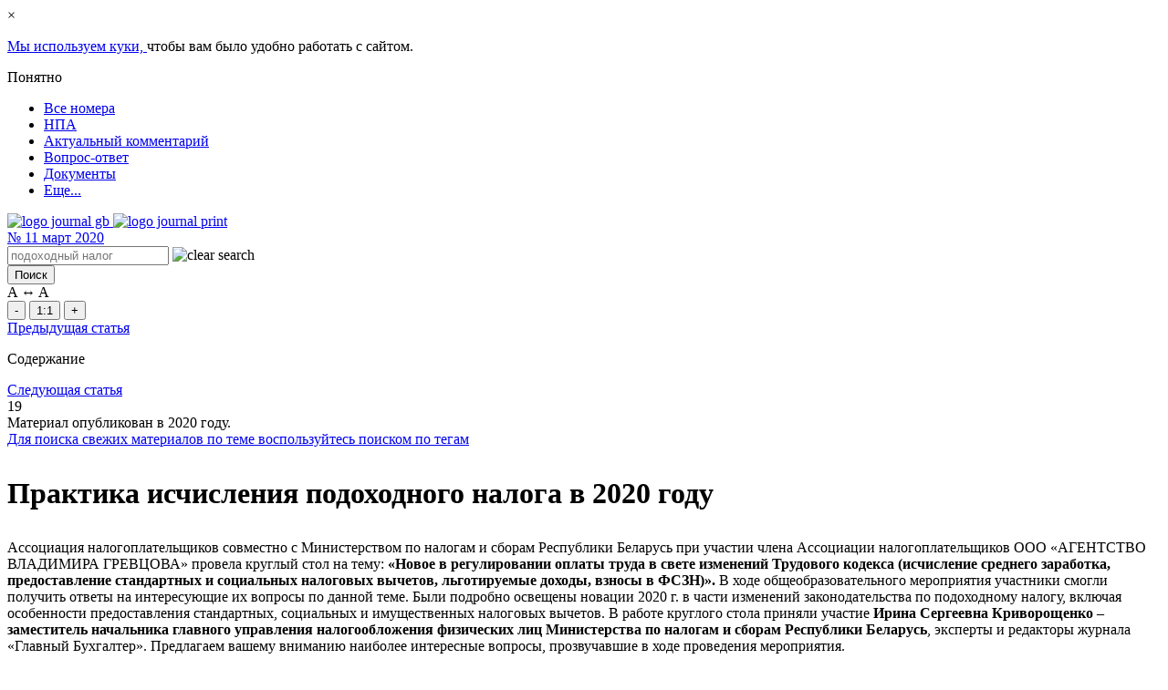

--- FILE ---
content_type: text/html; charset=UTF-8
request_url: https://www.gb.by/izdaniya/gb/praktika-ischisleniya-podokhodnogo-nalog
body_size: 23664
content:
<!DOCTYPE html>
<html lang="ru">
<head>
    <meta name="viewport" content="width=device-width, initial-scale=1.0">
    <meta http-equiv="Content-type" content="text/html; charset=utf-8"/>
    <link rel="icon" href="https://www.gb.by/favicon.svg" type="image/x-icon">
        <title>Практика исчисления подоходного налога в 2020 году | №11-2020 GB.BY</title>
<link rel="canonical" href="https://www.gb.by/izdaniya/glavnyi-bukhgalter/praktika-ischisleniya-podokhodnogo-nalog"/>
    <meta name="description" content="Практика исчисления подоходного налога в 2020 году."/>
    <meta name="keywords" content="налоги, сборы, пошлины, подоходный налог, материальная помощь, обучение, социальные налоговые вычеты, Налоговый кодекс 2019, налогообложение, матпомощь, налоговая база"/>

    <meta property="og:url" content="https://www.gb.by/izdaniya/glavnyi-bukhgalter/praktika-ischisleniya-podokhodnogo-nalog">
    <meta property="og:type" content="article">
    <meta property="og:title" content="Практика исчисления подоходного налога в 2020 году">
    <meta property="og:image" content="https://www.gb.by/themes/gb/images/logo/gb_by.png">

            <link rel="preload" href="/themes/gb/fonts/PTSerifRegular/PTSerifRegular.woff" as="font" type="font/woff" crossorigin="anonymous"/>
        <link rel="preload" href="/themes/gb/fonts/PTSerifBold/PTSerifBold.woff" as="font" type="font/woff" crossorigin="anonymous"/>
        <link rel="preload" href="/themes/gb/fonts/PTSerifItalic/PTSerifItalic.woff" as="font" type="font/woff" crossorigin="anonymous"/>
        <link rel="preload" href="/themes/gb/fonts/PTSerifBoldItalic/PTSerifBoldItalic.woff" as="font" type="font/woff" crossorigin="anonymous"/>
        <link rel="preload" href="/themes/gb/css/reader-fonts.css?id=0371b631e28138552529" as="style" crossorigin="anonymous"/>
    
    <link rel="stylesheet" media="all" type="text/css" href="/themes/gb/css/reader-fonts.css?id=0371b631e28138552529"/>
    <link rel="stylesheet" media="all" type="text/css" href="/themes/gb/css/app_reader.css?id=66996d2d41c653ed9fa1"/>
    <link rel="stylesheet" media="all" type="text/css" href="/themes/gb/css/reader.css?id=a1bb5481ef856d0b0a11"/>
    <link rel="stylesheet" media="all" type="text/css" href="/themes/gb/css/reader_media.css?id=4d15f785f24057b50699"/>
    <link rel="stylesheet" media="all" type="text/css" href="/themes/gb/css/reader_stack.css?id=4e69c197b339986173f6"/>

    <link rel="stylesheet" media="all" type="text/css" href="/themes/gb/css/stubs.css?id=6613b2374dc535919556"/>
    <link rel="stylesheet" media="all" type="text/css" href="/modules/currency/vendor/css/popup.css?id=1afd3f928d8dde962dad"/>

        <link media="all" type="text/css" rel="stylesheet" href="https://www.gb.by/themes/gb/css/masha.css?id=b3256d6b55a628abc24b">
    <link media="all" type="text/css" rel="stylesheet" href="https://www.gb.by/modules/electronicjournal/vendor/css/electronic-journal-feed-material.css?id=8750973e61fc0583fe79">
    <link media="all" type="text/css" rel="stylesheet" href="https://www.gb.by/modules/commontag/vendor/css/widget-tag.css?id=7d161fa5ab9a0c4912d9">
    <link media="all" type="text/css" rel="stylesheet" href="https://www.gb.by/themes/gb/css/left-button-bookmark.css?id=8dd8e1746ffe295c6cfe">
    <link media="all" type="text/css" rel="stylesheet" href="https://www.gb.by/themes/gb/css/side-bar-left.css?id=e3a95d326aac837f849f">
    <link media="all" type="text/css" rel="stylesheet" href="https://www.gb.by/modules/electronicjournal/vendor/css/elecronic-journal-print.css?id=e00f21ee7e3b60502ee2">
    <link media="all" type="text/css" rel="stylesheet" href="https://www.gb.by/modules/widget/vendor/css/watermark.css?id=cd66915ff22287e5d418">
    <!-- Google tag (gtag.js) -->
        <script async src="https://www.googletagmanager.com/gtag/js?id=G-CLKM33W54H"></script>
        <script>
            window.dataLayer = window.dataLayer || [];
            function gtag(){dataLayer.push(arguments);}
            gtag('js', new Date());

            gtag('config', 'G-CLKM33W54H');
        </script>
    
    <script async type="text/javascript">
        (function(m,e,t,r,i,k,a){m[i]=m[i]||function(){(m[i].a=m[i].a||[]).push(arguments)};
            m[i].l=1*new Date();k=e.createElement(t),a=e.getElementsByTagName(t)[0],k.async=1,k.src=r,a.parentNode.insertBefore(k,a)})
        (window, document, "script", "https://mc.yandex.ru/metrika/tag.js", "ym");
        ym(15896161, "init", {
            clickmap:true,
            trackLinks:true,
            accurateTrackBounce:true,
            webvisor:true
        });
    </script>
    <noscript><div><img src="https://mc.yandex.ru/watch/15896161" style="position:absolute; left:-9999px;" alt="" /></div></noscript>
    
    
    <script defer src="https://www.gb.by/themes/gb/js/axios.js?id=290293b8de800612f246"></script>
    <script defer src="https://www.gb.by/themes/gb/js/jquery-ui.js?id=d276e88628b6ebacbd25"></script>
    <script defer src="https://www.gb.by/themes/gb/js/jquery-menu.js?id=36f9bfce7cb7241f23cb"></script>
    <script defer src="https://www.gb.by/themes/gb/js/jsCookie.js?id=1d7d196500b6b77864b8"></script>
    <script defer src="https://www.gb.by/themes/gb/js/bootstrap.min.js?id=7ca3cb67fb37eb1c9203"></script>
    <script defer src="https://www.gb.by/themes/gb/js/liquid-slider.min.js?id=aae9d6e0574b4e062c2f"></script>
    <script defer src="https://www.gb.by/themes/gb/js/current-device.js?id=aa49f572688bd21845a7"></script>
    <script defer src="https://www.gb.by/themes/gb/js/header-menu-reader.js?id=775092bf3c7dac397474"></script>
    <script defer src="https://www.gb.by/themes/gb/js/reader-styler.js?id=cb76e08a80ba00addb11"></script>
    <script defer src="https://www.gb.by/themes/gb/js/header-reader-search.js?id=2b902b960cf86eedb181"></script>
    <script defer src="https://www.gb.by/themes/gb/js/modal-login-stub.js?id=c5b18b0d37ab14a79408"></script>
    <script defer src="https://www.gb.by/themes/gb/js/bottom-fixed-panel.js?id=ab75b6ae88b540d7933a"></script>
    <script defer src="https://www.gb.by/themes/gb/js/side-bar-left.js?id=95af2f02e1e12bdb1b2e"></script>
    </head>
<body>
    <link media="all" type="text/css" rel="stylesheet" href="https://www.gb.by/themes/gb/css/stubs/gdpr-accept-cookie/gdpr-accept-cookie-modal.css?id=ce3655ca681236d2a38d">
<div id="gdpr-accept-cookie" class="d-none">
    <div id="gdpr-accept-close">
        <div class="gdpr-close">
            <span>×</span>
        </div>
    </div>
    <p id="gdpr-accept-message">
        <a id="gdpr-accept-link" href="/cookie-policy">
            Мы используем куки,
        </a>
        чтобы вам было удобно работать с сайтом.
    </p>
    <div id="gdpr-accept-btn">
        <span>
            Понятно
        </span>
    </div>
</div>
    
        
    <div class="content">
        <div class="main">
            <div class="book-view-wrapper">
                <div class="container reader reader-front">
                    <div class="big-container header header_block">
                        <div class="header_block col-12 col-lg-10" id="header-reader">
    <div class="header-reader_top">
        <span id="scrolltop"></span>
        <div class="header-top">
            <div class="left">
                <div id="logo">
                    <a href="/" title="Главная" rel="home"></a>
                </div>
                
<ul class="nav navbar-nav">
<li><a href="https://www.gb.by/izdaniya/all"  target="_self"> Все номера</a></li>
<li><a href="https://npa.gb.by"  target="_blank"> НПА</a></li>
<li><a href="https://www.gb.by/aktual/vse-temy"  target="_blank"> Актуальный комментарий</a></li>
<li><a href="https://www.gb.by/category/tegi-obshchie/voprosy-i-otvety"  target="_blank"> Вопрос-ответ</a></li>
<li><a href="https://www.gb.by/documents/all"  target="_blank"> Документы</a></li>
<li><a href="#"  target="_self" class="more"> Еще...</a></li>

</ul>

            </div>
        </div>
    </div>
    <div class="search_block">
        <div class="clickPanel slide-right-sidebar-label">
            <span></span>
            <span></span>
            <span></span>
        </div>
        <div class="izdamiya_logo d-lg-none">
            <a href="https://www.gb.by/izdaniya/gb/3-2026">
                <img class="izdamiya-img" src="/themes/gb/images/logo/logo_page.png" alt="logo journal gb">
                <img class="izdamiya-img--print" src="/themes/gb/images/logo/logo-print.jpg" alt="logo journal print">
            </a>
        </div>
        <div class="magazine_number d-lg-none">
            <a href="https://www.gb.by/izdaniya/glavnyi-bukhgalter/11-2020">
                <span class="number">№ </span>
                <span class="big"> 11</span>
                <span class="month">
                    март 2020
                </span>
            </a>
        </div>
        <form  id="number-search" autocomplete="off" accept-charset="UTF-8" action="https://www.gb.by/search" class="search-izdaniya" method="get">
            <div class="container-inline search_box">
                <div class="form-item" id="edit-keys-wrapper">
                    <input maxlength="191" autocomplete="off" placeholder="подоходный налог" id="edit-quick-keys" class="form-text" name="text" type="text">
                                            <img
                            class="clear-search-text-header"
                            src="/themes/gb/images/close_cross_white.png"
                            alt="clear search"
                        >
                                    </div>
                <div class="form-item" id="edit-submit-wrapper">
                    <input type="submit" id="edit-quick-submit" class="form-submit" value="Поиск">
                </div>
                <a href="#" class="open-search active"></a>
                <a href="#" class="close-search"></a>
            </div>
        </form>
    </div>
</div>
                        <div id="bottom-fixed-panel" class="">
                            <div class="wrapper">
                                <div id="page-styler_btn" class="simple-block">
                                    <div class="font-size">
                                        <div class="title">
                                            <span class="small">A</span> ↔ <span class="big">A</span>
                                        </div>
                                        <div class="controls">
                                            <button type="button" name="page-styler--font-size--reduce"
                                                    class="control reduce" title="Уменьшить текст">-
                                            </button>
                                            <button type="button" name="page-styler--font-size--reset" class="control reset"
                                                    title="По умолчанию">1:1
                                            </button>
                                            <button type="button" name="page-styler--font-size--increase"
                                                    class="control increase" title="Увеличить текст">+
                                            </button>
                                        </div>
                                    </div>
                                </div>
                                <div class="favorite item add-bookmark">
                                    <a href="#" class="bookmark-button"></a>
                                </div>
                                    <div class="word item">
        <a href="https://www.gb.by/word/22861/journalMaterial"></a>
    </div>
                                <div class="up item" id="bottom-fixed-panel-up">
                                    <span></span>
                                </div>
                            </div>
                        </div>
                        <div class="big-container content_journal">
                                <div class="col-xs-12 col-md-12 col-lg-10 position-relative rubrication_content"
         data-nid="457226"
         itemscope itemtype="http://schema.org/Article">
        <div class="book-articles book-list-of-pages position-relative  row">
            <div class="articles-counter">
                <div class="prev">
                                            <a href="https://www.gb.by/izdaniya/glavnyi-bukhgalter/srednii-zarabotok-pravila-kotorye-sledue-0">Предыдущая статья</a>
                                    </div>
                <div class="content-center">
                    <p>Содержание</p>
                </div>
                <div class="next">
                                            <a href="https://www.gb.by/izdaniya/glavnyi-bukhgalter/komissii-po-amortizatsionnoi-politike-ko">Следующая статья</a>
                                    </div>
            </div>

                                            <div><div class="info-print" style="display: none;">
        <span class="info-print__url">
                            http://www.gb.by/url/457226
                    </span>
        <span class="info-print__date">
                            <div>
                    Дата публикации: <span class="year">16.03.2020</span>
                </div>
                    </span>
    </div>
</div>
                        <div class="centered material-selection">
                <div class="info">
                    <div id="page-number">
                        <span class="number">19</span>
                    </div>
                                            <div id="old-post">
                            <div class="message">
                                <div class="wrapper">
                                    Материал опубликован в <span class="year">2020</span>
                                    году.<br>
                                    <a href="/tegi">Для поиска свежих материалов по теме воспользуйтесь поиском по
                                        тегам</a>
                                </div>
                            </div>
                        </div>
                                    </div>
                                <h1 itemprop="headline"><p>Практика исчисления подоходного налога в 2020 году</p></h1>
                
                <div id="wrapper-masha"
                    data-nid="457226"
                    class=""
                >
                                        <div class="lead">
                        <p>Ассоциация налогоплательщиков совместно с Министерством по налогам и сборам Республики Беларусь при участии члена Ассоциации налогоплательщиков ООО &laquo;АГЕНТСТВО ВЛАДИМИРА ГРЕВЦОВА&raquo; провела круглый стол на тему: <strong>&laquo;Новое в регулировании оплаты труда в свете изменений Трудового кодекса (исчисление среднего заработка, предоставление стандартных и социальных налоговых вычетов, льготируемые доходы, взносы в ФСЗН)&raquo;.</strong> В ходе общеобразовательного мероприятия участники смогли получить ответы на интересующие их вопросы по данной теме. Были подробно освещены новации 2020 г. в части изменений законодательства по подоходному налогу, включая особенности предоставления стандартных, социальных и имущественных налоговых вычетов. В работе круглого стола приняли участие <strong>Ирина Сергеевна Криворощенко &ndash; заместитель начальника главного управления налогообложения физических лиц Министерства по налогам и сборам Республики Беларусь</strong>, эксперты и редакторы журнала &laquo;Главный Бухгалтер&raquo;. Предлагаем вашему вниманию наиболее интересные вопросы, прозвучавшие в ходе проведения мероприятия.</p>
                    </div>
                    <div class="tags">
                                    <span class="tag-title">Теги:</span>
            
            <a class="tag-link"
               href="https://www.gb.by/category/tegi-obshchie/nalogovye-vychety"
                           >
                                  налоговые вычеты
                           </a>
                                    <span>,</span>
            
            <a class="tag-link"
               href="https://www.gb.by/category/tegi-obshchie/podokhodnyi-nalog"
                           >
                                  подоходный налог
                           </a>
                                    <span>,</span>
            
            <a class="tag-link"
               href="https://www.gb.by/category/tegi-obshchie/sotsialnye-nalogovye-vychety"
                           >
                                  социальные налоговые вычеты
                           </a>
                                    <span>,</span>
            
            <a class="tag-link"
               href="https://www.gb.by/category/tegi-obshchie/obuchenie"
                           >
                                  обучение
                           </a>
                                    <span>,</span>
            
            <a class="tag-link"
               href="https://www.gb.by/category/tegi-obshchie/materialnaya-pomoshch"
                           >
                                  материальная помощь
                           </a>
                                    <span>,</span>
            
            <a class="tag-link"
               href="https://www.gb.by/category/tegi-obshchie/nalogovaya-baza"
                           >
                                  налоговая база
                           </a>
                                    <span>,</span>
            
            <a class="tag-link"
               href="https://www.gb.by/category/tegi-obshchie/kruglyi-stol"
                           >
                                  круглый стол
                           </a>
                                    <span>,</span>
            
            <a class="tag-link"
               href="https://www.gb.by/category/tegi-obshchie/nalogovyi-kodeks-2019"
                           >
                                  Налоговый кодекс 2019
                           </a>
            </div>
                                                                        <div class="content-body" itemprop="articleBody">
                                <p><img alt="" src="/assets/media/journal_material/2020/3/krivoroshchenko_konferciya_1_1.jpg" style="float:left; height:180px; margin-left:15px; margin-right:15px; width:240px" /></p>

<p><strong>Организация в январе 2020 г. провела совещание по подведению итогов финансово-хозяйственной деятельности за 2019 г. Для участия в данном мероприятии были приглашены сотрудники головной организации, а также ее отделений, расположенных в других городах республики. Программа мероприятия состояла из 2 частей: первая часть была посвящена подведению итогов работы за прошедший год и обсуждению перспективных направлений развития организации на 2020 г. Второй, неофициальной частью был ужин для всех участников. Регламент проведения совещания предусматривал завершение официальной части до 17:00, поэтому в программу мероприятия был включен обед для всех участников.</strong></p>

<p><strong>Является ли стоимость оплаченных организацией обеда и ужина доходом участников данного совещания? Необходимо ли облагать подоходным налогом стоимость питания, организованного для участников совещания?</strong></p>

<p><strong>Доход не возникает, подоходный налог не исчисляют.</strong></p>

<p>Объектом обложения подоходным налогом не признают доходы, полученные физическими лицами в размере оплаты организацией расходов на проведение совещаний, связанных с осуществляемой организацией деятельностью (<a href="http://etalonline.by/document/?regnum=h11800159&amp;q_id=1613609#&amp;Article=196&amp;Point=2&amp;underPoint=2.2" target="_blank">подп.&nbsp;2.2 п.&nbsp;2 ст.&nbsp;196 Налогового кодекса Республики Беларусь</a>; далее &ndash; НК). В рассматриваемой ситуации организация провела совещание, посвященное подведению итогов работы за 2019 г. и обсуждению планов на будущее. Проведенное мероприятие связано с осуществляемой организацией деятельностью. Составляющей частью данного совещания является организация питания участников совещания (обед и ужин). В связи с этим их стоимость, оплаченная организацией, не признается доходом для участников совещания и не подлежит обложению подоходным налогом |*|.</p>

<blockquote>
<p><strong>* <a href="/2020-03-05" target="_blank">Механизм налогообложения доходов работников при исчислении подоходного налога</a></strong></p>
</blockquote>

<p>&nbsp;</p>

<p><strong>Организация оказывает материальную помощь нуждающемуся в лечении ребенку путем перечисления денежных средств на благотворительный счет, открытый родителями для сбора средств на лечение. Родители ребенка представили в организацию медицинскую справку о состоянии здоровья ребенка с указанием диагноза и необходимости проведения операции.</strong></p>

<p><strong>Облагается ли подоходным налогом оказанная материальная помощь для оплаты лечения ребенка?</strong></p>

<p><strong>Нет, не облагается.</strong></p>

<p>Доходы в виде материальной или иной помощи, полученные физическим лицом, нуждающимся в получении медицинской помощи, в т.ч. проведении операции, освобождены от подоходного налога при наличии соответствующего подтверждения, выдаваемого в порядке, установленном Минздравом Республики Беларусь<a href="http://etalonline.by/document/?regnum=h11800159&amp;q_id=1613609#&amp;Article=208&amp;Point=30" target="_blank"> (п.&nbsp;30 ст.&nbsp;208 НК).</a></p>

<p><strong>Справочно:</strong> порядок подтверждения нуждаемости в медицинской помощи определен <a href="https://etalonline.by/document/?regnum=w21225235&amp;q_id=1615331" target="_blank">постановлением Минздрава Республики Беларусь от 07.03.2012 №&nbsp;14</a> &laquo;О порядке выдачи подтверждения нуждаемости в получении медицинской помощи&raquo;.</p>

<p>Денежные средства, перечисленные организацией на лечение ребенка, который нуждается в<strong> медицинской помощи |*|*|</strong>, что подтверждено справкой о состоянии здоровья, представленной родителями, освобождаются от подоходного налога в полном размере.</p>

<blockquote>
<p><strong>**</strong> <strong><a href="/2019-30-20" target="_blank">Когда расходы организации на лечение не облагаются подоходным налогом</a></strong></p>
</blockquote>

<p>&nbsp;</p>

<p><strong>Работник организации получает второе высшее образование (юридическое) на платной основе. Получение работником юридического образования было инициировано работодателем путем издания соответствующего распоряжения и связано с трудовыми обязанностями, выполняемыми работником. В целях исполнения данного распоряжения организация заключила с учреждением образования трехсторонний договор на обучение работника (договор заключен между учреждением образования, работником и организацией). По условиям данного договора организация оплатила стоимость обучения работника.</strong></p>

<p><strong>Признается ли стоимость обучения работника объектом обложения подоходным налогом?</strong></p>

<p><strong>Нет, не признается.</strong></p>

<p>Объектом обложения подоходным налогом не признаются доходы, полученные физическим лицом в размере стоимости обучения |*|, связанного с деятельностью, осуществляемой физическим лицом в организации, являющейся для него местом основной работы, и оплаченного за счет средств такой организации <a href="http://etalonline.by/document/?regnum=h11800159&amp;q_id=1613609#&amp;Article=196&amp;Point=2&amp;underPoint=2.13" target="_blank">(подп.&nbsp;2.13 п.&nbsp;2 ст.&nbsp;196 НК).</a></p>

<blockquote>
<p><strong>*</strong> <a href="/2020-05-18" target="_blank"><strong>Об исчислении подоходного налога при оплате организацией обучения специалиста со средним специальным образованием</strong></a></p>
</blockquote>

<p>В рассматриваемой ситуации получение работником второго высшего образования инициировано нанимателем и связано с деятельностью, которую этот работник осуществляет в организации. Для работника организация является местом основной работы, поэтому стоимость получения второго высшего образования не признается для него объектом обложения подоходным налогом.</p>

<p>&nbsp;</p>

<p><strong>Сотрудница организации оплачивает обучение родного брата, который обучается в учреждении образования Республики Беларусь и получает первое высшее образование.</strong></p>

<p><strong>Можно ли воспользоваться социальным налоговым вычетом в отношении сумм, направленных на оплату обучения брата?</strong></p>

<p><strong>Да, можно.</strong></p>

<p>Брат и сестра являются близкими родственниками, поэтому если сестра оплачивает обучение брата, который учится в учреждении образования Республики Беларусь и получает первое высшее образование, то она имеет право на получение социального налогового вычета. Условием предоставления налогового вычета является представление документов, перечисленных в <a href="http://etalonline.by/document/?regnum=h11800159&amp;q_id=1613609#&amp;Article=210&amp;Point=3" target="_blank">п.&nbsp;3 ст.&nbsp;210 НК.</a></p>

<p>Приведенный вывод основан на следующих нормах законодательства.</p>

<p>Право на получение социального налогового вычета имеет физическое лицо, которое несет расходы по обучению следующих лиц:</p>

<p>&ndash; в отношении себя;</p>

<p>&ndash; своих детей (в т.ч. усыновленных, удочеренных) независимо от возраста ребенка;</p>

<p>&ndash; близких родственников, к которым относятся супруг (супруга), родные братья и сестры, внуки, правнуки;</p>

<p>&ndash; подопечных, в т.ч. бывших подопечных, достигших 18-летнего возраста<a href="http://etalonline.by/document/?regnum=h11800159&amp;q_id=1613609#&amp;Article=210&amp;Point=1&amp;underPoint=1.1" target="_blank"> (подп.&nbsp;1.1 п.&nbsp;1 ст.&nbsp;210 НК).</a></p>

<p>&nbsp;</p>

<p><strong>Сотрудница организации оплачивала обучение ребенка в колледже на дневном отделении, в котором он получал первое среднее специальное образование. В отношении сумм, направленных на обучение ребенка, работница получила социальный налоговый вычет в полном размере. По окончании колледжа ребенок поступает в институт, где получает первое высшее образование на платной основе. Колледж и институт относятся к учреждениям образования Республики Беларусь.</strong></p>

<p><strong>Может ли сотрудница получить социальный налоговый вычет в отношении расходов, понесенных ею на оплату обучения ребенка в институте? Влияет ли на получение социального налогового вычета факт, что работница ранее уже получала социальный налоговый вычет по расходам, понесенным ею на оплату обучения ребенка в колледже?</strong></p>

<p><strong>Да, может.</strong></p>

<p>Сотрудница организации имеет право на получение социального налогового вычета в размере расходов, понесенных на оплату обучения ребенка в колледже и институте. Обучаясь в колледже, ребенок работницы получил первое среднее специальное образование, а обучаясь в институте, он получает первое высшее образование. Оба учреждения образования относятся к учреждениям образования Республики Беларусь, поэтому работница имеет право на получение социального налогового вычета на расходы по оплате обучения ребенка в институте.</p>

<p>&nbsp;</p>

<p><strong>Работник имеет ребенка, который платно обучается в учреждении образования Республики Беларусь и получает первое высшее образование. В бухгалтерию по основному месту работы работник представил документы, подтверждающие оплату услуг по получению дополнительных знаний на платном факультативе (договор об оказании дополнительных услуг).</strong></p>

<p><strong>Можно ли предоставить социальный налоговый вычет |*| на такие виды расходов?</strong></p>

<blockquote>
<p><strong>*</strong> <strong><a href="/2019-39-27" target="_blank">Когда организация может предоставить социальный вычет на учебу работнику-студенту</a></strong></p>
</blockquote>

<p><strong>Нет, нельзя.</strong></p>

<p>Расходы по оплате услуг платного факультатива сверх учебного плана подготовки специалиста по заданной специальности не подлежат социальному налоговому вычету. Обоснуем приведенный вывод.</p>

<p>Социальный налоговый вычет предоставляют на расходы по оплате за обучение в учреждениях образования Республики Беларусь при получении обучающимся высшего, среднего специального, профессионально-технического образования (<a href="http://etalonline.by/document/?regnum=h11800159&amp;q_id=1613609#&amp;Article=210&amp;Point=1&amp;underPoint=1.1" target="_blank">подп.&nbsp;1.1 п.&nbsp;1 ст.&nbsp;210 НК</a>). Расходы в виде оплаты дополнительных услуг, предоставляемых учреждениями образования, социальному налоговому вычету не подлежат.</p>

<p>&nbsp;</p>

<p><strong>Работник представил документы об оплате обучения дочери на обучающих курсах, организованных учреждением образования для абитуриентов с целью подготовки их к сдаче экзаменов по централизованному тестированию.</strong></p>

<p><strong>Можно ли предоставить социальный налоговый вычет в отношении таких расходов?</strong></p>

<p><strong>Нет, нельзя.</strong></p>

<p>Обучение на обучающих курсах не относится к получению среднего, первого высшего, первого среднего специального или первого профессионально-технического образования. Следовательно, понесенные на данные цели расходы не подлежат социальному налоговому вычету.</p>

<p>&nbsp;</p>

<p><strong>Ребенок работника обучался в учреждении образования Республики Беларусь на дневном отделении на бюджетной основе. После получения высшего образования он был направлен на работу по распределению, однако ехать работать по распределению отказался. Работник возместил расходы бюджета, затраченные государством на подготовку специалиста.</strong></p>

<p><strong>Может ли работник получить социальный налоговый вычет на сумму возмещенных расходов на получение его ребенком первого высшего образования?</strong></p>

<p><strong>Да, может.</strong></p>

<p>Социальный налоговый вычет может быть предоставлен родителям в сумме расходов, понесенных ими в виде возмещения в республиканский и (или) местные бюджеты средств, затраченных государством на подготовку специалиста, рабочего, служащего.</p>

<p>Выпускники, которым место работы предоставлено путем распределения, направленные на работу в соответствии с договором о подготовке научного работника высшей квалификации за счет средств республиканского бюджета, договором о целевой подготовке специалиста (рабочего, служащего) и не отработавшие установленный срок обязательной работы, обязаны возместить в республиканский и (или) местные бюджеты средства, затраченные государством на их подготовку (п.&nbsp;1 ст.&nbsp;88 Кодекса Республики Беларусь об образовании).</p>

<p><strong>Справочно:</strong> порядок расчета и возмещения в бюджет средств, затраченных государством на подготовку научного работника высшей квалификации, специалиста, рабочего, служащего, определен Положением о порядке возмещения в республиканский и (или) местные бюджеты средств, затраченных государством на подготовку научного работника высшей квалификации, специалиста, рабочего, служащего, утвержденным <a href="https://etalonline.by/document/?regnum=c21100821&amp;q_id=1615350" target="_blank">постановлением Совета Министров Республики Беларусь от 22.06.2011 №&nbsp;821</a> &laquo;О некоторых вопросах распределения, перераспределения, направления на работу, последующего направления на работу выпускников, возмещения затраченных государством средств на их подготовку и целевой подготовки специалистов, рабочих, служащих&raquo; (далее&nbsp;&ndash; Положение).</p>

<p>Учреждение образования при соблюдении определенных условий принимает решение о возмещении выпускником затраченных средств или его освобождении от такого возмещения с предоставлением права на самостоятельное трудоустройство. Принятое решение оформляют приказом руководителя учреждения образования (организации) (п.&nbsp;5 Положения).</p>

<p>При принятии решения о возмещении выпускником затраченных средств расчет их суммы производится в соответствии с порядком расчета средств, затраченных государством на подготовку научного работника высшей квалификации, специалиста, рабочего, служащего, согласно приложению 1 к Положению с учетом отработанного срока обязательной работы и оформляется в виде расчета по форме согласно приложению 2 к Положению (п.&nbsp;6 Положения).</p>

<p>При возмещении работником денежных средств, затраченных государством на подготовку специалиста, и представлении необходимых документов он имеет право получить социальный налоговый вычет. К числу документов, подтверждающих факт возмещения стоимости обучения, относятся:</p>

<p>&ndash; справка из учреждения образования о том, что ребенок обучался в учреждении образования и получил первое высшее образование;</p>

<p>&ndash; расчет суммы средств, подлежащих возмещению, по форме согласно приложению 2 к Положению;</p>

<p>&ndash; платежные документы, подтверждающие фактическое возмещение государству денежных средств, затраченных им на подготовку специалиста.</p>
                            </div>
                                                            </div>
                <div class="tags">
                                    <span class="tag-title">Теги:</span>
            
            <a class="tag-link"
               href="https://www.gb.by/category/tegi-obshchie/nalogovye-vychety"
                                  itemprop="about"
                   itemscope
                   itemtype="https://schema.org/Thing"
                           >
                                  <span itemprop="name">
                       налоговые вычеты
                   </span>
                           </a>
                                    <span>,</span>
            
            <a class="tag-link"
               href="https://www.gb.by/category/tegi-obshchie/podokhodnyi-nalog"
                                  itemprop="about"
                   itemscope
                   itemtype="https://schema.org/Thing"
                           >
                                  <span itemprop="name">
                       подоходный налог
                   </span>
                           </a>
                                    <span>,</span>
            
            <a class="tag-link"
               href="https://www.gb.by/category/tegi-obshchie/sotsialnye-nalogovye-vychety"
                                  itemprop="about"
                   itemscope
                   itemtype="https://schema.org/Thing"
                           >
                                  <span itemprop="name">
                       социальные налоговые вычеты
                   </span>
                           </a>
                                    <span>,</span>
            
            <a class="tag-link"
               href="https://www.gb.by/category/tegi-obshchie/obuchenie"
                                  itemprop="about"
                   itemscope
                   itemtype="https://schema.org/Thing"
                           >
                                  <span itemprop="name">
                       обучение
                   </span>
                           </a>
                                    <span>,</span>
            
            <a class="tag-link"
               href="https://www.gb.by/category/tegi-obshchie/materialnaya-pomoshch"
                                  itemprop="about"
                   itemscope
                   itemtype="https://schema.org/Thing"
                           >
                                  <span itemprop="name">
                       материальная помощь
                   </span>
                           </a>
                                    <span>,</span>
            
            <a class="tag-link"
               href="https://www.gb.by/category/tegi-obshchie/nalogovaya-baza"
                                  itemprop="about"
                   itemscope
                   itemtype="https://schema.org/Thing"
                           >
                                  <span itemprop="name">
                       налоговая база
                   </span>
                           </a>
                                    <span>,</span>
            
            <a class="tag-link"
               href="https://www.gb.by/category/tegi-obshchie/kruglyi-stol"
                                  itemprop="about"
                   itemscope
                   itemtype="https://schema.org/Thing"
                           >
                                  <span itemprop="name">
                       круглый стол
                   </span>
                           </a>
                                    <span>,</span>
            
            <a class="tag-link"
               href="https://www.gb.by/category/tegi-obshchie/nalogovyi-kodeks-2019"
                                  itemprop="about"
                   itemscope
                   itemtype="https://schema.org/Thing"
                           >
                                  <span itemprop="name">
                       Налоговый кодекс 2019
                   </span>
                           </a>
            </div>
                <div id="social">
                    <span class="yashare-auto-init"
                        data-yashareL10n="ru"
                        data-yashareType="none"
                        data-yashareTheme="counter"
                        data-yashareQuickServices="odnoklassniki,facebook,twitter,vkontakte"></span>
                    <script defer type="text/javascript" src="//yandex.st/share/share.js" charset="utf-8"></script>
                </div>
            </div>
            <div class="articles-links">
                <div class="prev">
                                            <a href="https://www.gb.by/izdaniya/glavnyi-bukhgalter/srednii-zarabotok-pravila-kotorye-sledue-0">Предыдущая статья</a><br>
                        <a href="https://www.gb.by/izdaniya/glavnyi-bukhgalter/srednii-zarabotok-pravila-kotorye-sledue-0" class="prev-article">
                            Средний заработок: правила, которые следует соблюдать
                        </a>
                                    </div>
                <div class="next">
                                            <a href="https://www.gb.by/izdaniya/glavnyi-bukhgalter/komissii-po-amortizatsionnoi-politike-ko">Следующая статья</a><br>
                        <a href="https://www.gb.by/izdaniya/glavnyi-bukhgalter/komissii-po-amortizatsionnoi-politike-ko" class="next-article">
                            Комиссии по амортизационной политике: когда и какие документы необходимо оформлять
                        </a>
                                    </div>
            </div>
                    </div>
    </div>
    <div class="left-button-bookmark">
    <div class="add-bookmark">
        <span class="bookmark-button">Сохранить закладку</span>
    </div>
    <div class="bookmarks">
        <span class="bookmark-button">Мои закладки</span>
    </div>
</div>
    <div id="side-bar" style="display: none">
    <div class="side-bar-title">
        <span class="slide-panel-control">Панель инструментов</span>
    </div>
    <div class="slide-panel-control-close position-absolute" >
        <img width="18" height="18" src="/themes/gb/images/close_default.png" alt="close icon">
    </div>
            <div class="side-bar-content">
            <div class="side-bar-content-back">
                <p>Назад</p>
            </div>
            <div class="header_article book-article">
                Содержание:
                № 11
                (3)
                2020
            </div>
            <div>
                <ul>
                                                                                                                                                                    <li class="book-article type-great">
                                                        <div class="book-article ">
                                                                    <span class="book-article-text">
                                        <a class="book-article-link" href="https://www.gb.by/izdaniya/glavnyi-bukhgalter/kolonka-glavnogo-redaktora-373">
                                            КОЛОНКА ГЛАВНОГО РЕДАКТОРА
                                                                                    </a>
                                    </span>
                                                                <div class="d-flex justify-content-end">
                                    <span class="book-article-page">
                                        3
                                    </span>
                                </div>
                            </div>
                        </li>
                                                                                                    <li class="book-article type-great">
                                                        <div class="book-article ">
                                                                    <span class="book-article-text">ВОПРОС НЕДЕЛИ</span>
                                                                <div class="d-flex justify-content-end">
                                    <span class="book-article-page">
                                        7
                                    </span>
                                </div>
                            </div>
                        </li>
                                                                        <li class="book-article type-article">
                                                        <div class="book-article ">
                                                                    <span class="book-article-text">
                                        <a class="book-article-link" href="https://www.gb.by/izdaniya/glavnyi-bukhgalter/vklyuchayutsya-li-vo-vnerealizatsionnye">
                                            Включаются ли во внереализационные расходы отрицательные курсовые разницы в части основного долга и процентов по предоставленному займу при падении курса доллара США?
                                                                                    </a>
                                    </span>
                                                                <div class="d-flex justify-content-end">
                                    <span class="book-article-page">
                                        7
                                    </span>
                                </div>
                            </div>
                        </li>
                                                                                                    <li class="book-article type-great">
                                                        <div class="book-article ">
                                                                    <span class="book-article-text">
                                        <a class="book-article-link" href="https://www.gb.by/izdaniya/glavnyi-bukhgalter/novosti-355">
                                            НОВОСТИ
                                                                                    </a>
                                    </span>
                                                                <div class="d-flex justify-content-end">
                                    <span class="book-article-page">
                                        8
                                    </span>
                                </div>
                            </div>
                        </li>
                                                                                                    <li class="book-article type-great">
                                                        <div class="book-article ">
                                                                    <span class="book-article-text">«ПРЯМАЯ ЛИНИЯ»</span>
                                                                <div class="d-flex justify-content-end">
                                    <span class="book-article-page">
                                        10
                                    </span>
                                </div>
                            </div>
                        </li>
                                                                        <li class="book-article type-article">
                                                        <div class="book-article ">
                                                                    <span class="book-article-text">
                                        <a class="book-article-link" href="https://www.gb.by/izdaniya/glavnyi-bukhgalter/osobennosti-vydachi-i-oformleniya-listko">
                                            Особенности выдачи и оформления листков нетрудоспособности при производственной травме и профзаболевании
                                                                                    </a>
                                    </span>
                                                                <div class="d-flex justify-content-end">
                                    <span class="book-article-page">
                                        10
                                    </span>
                                </div>
                            </div>
                        </li>
                                                                                                    <li class="book-article type-great">
                                                        <div class="book-article ">
                                                                    <span class="book-article-text">КРУГЛЫЙ СТОЛ</span>
                                                                <div class="d-flex justify-content-end">
                                    <span class="book-article-page">
                                        14
                                    </span>
                                </div>
                            </div>
                        </li>
                                                                        <li class="book-article type-small">
                                                        <div class="book-article ">
                                                                    <span class="book-article-text">По следам четвертой практической экспертной конференции для бухгалтеров «Главбух-2020»</span>
                                                                <div class="d-flex justify-content-end">
                                    <span class="book-article-page">
                                        14
                                    </span>
                                </div>
                            </div>
                        </li>
                                                                        <li class="book-article type-article">
                                                        <div class="book-article ">
                                                                    <span class="book-article-text">
                                        <a class="book-article-link" href="https://www.gb.by/izdaniya/gb/sredniy-zarabotok-pravila-kotorye-sledue">
                                            Средний заработок: правила, которые следует соблюдать
                                                                                    </a>
                                    </span>
                                                                <div class="d-flex justify-content-end">
                                    <span class="book-article-page">
                                        14
                                    </span>
                                </div>
                            </div>
                        </li>
                                                                                                    <li class="book-article type-great">
                                                        <div class="book-article ">
                                                                    <span class="book-article-text">КРУГЛЫЙ СТОЛ</span>
                                                                <div class="d-flex justify-content-end">
                                    <span class="book-article-page">
                                        19
                                    </span>
                                </div>
                            </div>
                        </li>
                                                                        <li class="book-article type-article">
                                                        <div class="book-article ">
                                                                    <span class="book-article-text">
                                        <a class="book-article-link" href="https://www.gb.by/izdaniya/gb/praktika-ischisleniya-podokhodnogo-nalog">
                                            Практика исчисления подоходного налога в 2020 году
                                                                                    </a>
                                    </span>
                                                                <div class="d-flex justify-content-end">
                                    <span class="book-article-page">
                                        19
                                    </span>
                                </div>
                            </div>
                        </li>
                                                                                                    <li class="book-article type-great">
                                                        <div class="book-article ">
                                                                    <span class="book-article-text">КОММЕНТАРИИ К НОРМАТИВНЫМ ДОКУМЕНТАМ</span>
                                                                <div class="d-flex justify-content-end">
                                    <span class="book-article-page">
                                        25
                                    </span>
                                </div>
                            </div>
                        </li>
                                                                        <li class="book-article type-article">
                                                        <div class="book-article ">
                                                                    <span class="book-article-text">
                                        <a class="book-article-link" href="https://www.gb.by/izdaniya/glavnyi-bukhgalter/komissii-po-amortizatsionnoi-politike-ko">
                                            Комиссии по амортизационной политике: когда и какие документы необходимо оформлять
                                                                                    </a>
                                    </span>
                                                                <div class="d-flex justify-content-end">
                                    <span class="book-article-page">
                                        25
                                    </span>
                                </div>
                            </div>
                        </li>
                                                                        <li class="book-article type-article">
                                                        <div class="book-article ">
                                                                    <span class="book-article-text">
                                        <a class="book-article-link" href="https://www.gb.by/izdaniya/glavnyi-bukhgalter/ne-khotite-platit-shtrafy-vovremya-sdava">
                                            Не хотите платить штрафы – вовремя сдавайте документы персонифицированного учета
                                                                                    </a>
                                    </span>
                                                                <div class="d-flex justify-content-end">
                                    <span class="book-article-page">
                                        29
                                    </span>
                                </div>
                            </div>
                        </li>
                                                                        <li class="book-article type-article">
                                                        <div class="book-article ">
                                                                    <span class="book-article-text">
                                        <a class="book-article-link" href="https://www.gb.by/izdaniya/glavnyi-bukhgalter/mozhno-li-ispravit-oshibki-dopushchennye">
                                            Можно ли исправить ошибки, допущенные при осуществлении безналичных платежей?
                                                                                    </a>
                                    </span>
                                                                <div class="d-flex justify-content-end">
                                    <span class="book-article-page">
                                        31
                                    </span>
                                </div>
                            </div>
                        </li>
                                                                                                    <li class="book-article type-great">
                                                        <div class="book-article ">
                                                                    <span class="book-article-text">МАРТ РАЗЪЯСНЯЕТ</span>
                                                                <div class="d-flex justify-content-end">
                                    <span class="book-article-page">
                                        36
                                    </span>
                                </div>
                            </div>
                        </li>
                                                                        <li class="book-article type-article">
                                                        <div class="book-article ">
                                                                    <span class="book-article-text">
                                        <a class="book-article-link" href="https://www.gb.by/izdaniya/glavnyi-bukhgalter/vnimaniyu-prodavtsov-i-potrebitelei-o-pr">
                                            Вниманию продавцов и потребителей: о продаже товаров на презентациях
                                                                                            <em>[Срочно и важно]</em>
                                                                                    </a>
                                    </span>
                                                                <div class="d-flex justify-content-end">
                                    <span class="book-article-page">
                                        36
                                    </span>
                                </div>
                            </div>
                        </li>
                                                                                                    <li class="book-article type-great">
                                                        <div class="book-article ">
                                                                    <span class="book-article-text">
                                        <a class="book-article-link" href="https://www.gb.by/izdaniya/glavnyi-bukhgalter/obzor-tekushchego-zakonodatelstva-354">
                                            ОБЗОР ТЕКУЩЕГО ЗАКОНОДАТЕЛЬСТВА
                                                                                    </a>
                                    </span>
                                                                <div class="d-flex justify-content-end">
                                    <span class="book-article-page">
                                        38
                                    </span>
                                </div>
                            </div>
                        </li>
                                                                                                    <li class="book-article type-great">
                                                        <div class="book-article ">
                                                                    <span class="book-article-text">ПЕРЕЧЕНЬ ДОКУМЕНТОВ, ПОСВЯЩЕННЫХ ОДНОМУ ВОПРОСУ</span>
                                                                <div class="d-flex justify-content-end">
                                    <span class="book-article-page">
                                        40
                                    </span>
                                </div>
                            </div>
                        </li>
                                                                        <li class="book-article type-article">
                                                        <div class="book-article ">
                                                                    <span class="book-article-text">
                                        <a class="book-article-link" href="https://www.gb.by/izdaniya/gb/rasxody-topliva-na-rabotu-avtomobilei-bu">
                                            Расходы топлива на работу автомобилей: бухгалтерский и налоговый учет
                                                                                    </a>
                                    </span>
                                                                <div class="d-flex justify-content-end">
                                    <span class="book-article-page">
                                        40
                                    </span>
                                </div>
                            </div>
                        </li>
                                                                                                    <li class="book-article type-great">
                                                        <div class="book-article ">
                                                                    <span class="book-article-text">ВОПРОС-ОТВЕТ</span>
                                                                <div class="d-flex justify-content-end">
                                    <span class="book-article-page">
                                        44
                                    </span>
                                </div>
                            </div>
                        </li>
                                                                        <li class="book-article type-article">
                                                        <div class="book-article ">
                                                                    <span class="book-article-text">
                                        <a class="book-article-link" href="https://www.gb.by/izdaniya/glavnyi-bukhgalter/prochie-normiruemye-zatraty">
                                            Прочие нормируемые затраты
                                                                                    </a>
                                    </span>
                                                                <div class="d-flex justify-content-end">
                                    <span class="book-article-page">
                                        44
                                    </span>
                                </div>
                            </div>
                        </li>
                                                                        <li class="book-article type-article">
                                                        <div class="book-article ">
                                                                    <span class="book-article-text">
                                        <a class="book-article-link" href="https://www.gb.by/izdaniya/glavnyi-bukhgalter/voznagrazhdeniya-chlenam-nablyudatelnogo">
                                            Вознаграждения членам наблюдательного совета и налог на прибыль
                                                                                    </a>
                                    </span>
                                                                <div class="d-flex justify-content-end">
                                    <span class="book-article-page">
                                        45
                                    </span>
                                </div>
                            </div>
                        </li>
                                                                        <li class="book-article type-article">
                                                        <div class="book-article ">
                                                                    <span class="book-article-text">
                                        <a class="book-article-link" href="https://www.gb.by/izdaniya/glavnyi-bukhgalter/uvelichenie-normy-raskhoda-topliva">
                                            Увеличение нормы расхода топлива
                                                                                    </a>
                                    </span>
                                                                <div class="d-flex justify-content-end">
                                    <span class="book-article-page">
                                        46
                                    </span>
                                </div>
                            </div>
                        </li>
                                                                        <li class="book-article type-article">
                                                        <div class="book-article ">
                                                                    <span class="book-article-text">
                                        <a class="book-article-link" href="https://www.gb.by/izdaniya/glavnyi-bukhgalter/spetsialist-rabota-kotorogo-nosit-razezd">
                                            Специалист, работа которого носит разъездной характер, воспользовался услугой автомобиля-такси
                                                                                    </a>
                                    </span>
                                                                <div class="d-flex justify-content-end">
                                    <span class="book-article-page">
                                        47
                                    </span>
                                </div>
                            </div>
                        </li>
                                                                        <li class="book-article type-article">
                                                        <div class="book-article ">
                                                                    <span class="book-article-text">
                                        <a class="book-article-link" href="https://www.gb.by/izdaniya/glavnyi-bukhgalter/podokhodnyi-nalog-i-proezdnoi-bilet">
                                            Подоходный налог и проездной билет
                                                                                    </a>
                                    </span>
                                                                <div class="d-flex justify-content-end">
                                    <span class="book-article-page">
                                        49
                                    </span>
                                </div>
                            </div>
                        </li>
                                                                        <li class="book-article type-article">
                                                        <div class="book-article ">
                                                                    <span class="book-article-text">
                                        <a class="book-article-link" href="https://www.gb.by/izdaniya/glavnyi-bukhgalter/nalog-na-dokhody-pri-postavke-tovara-iz">
                                            Налог на доходы при поставке товара из Польши
                                                                                    </a>
                                    </span>
                                                                <div class="d-flex justify-content-end">
                                    <span class="book-article-page">
                                        50
                                    </span>
                                </div>
                            </div>
                        </li>
                                                                                                    <li class="book-article type-great">
                                                        <div class="book-article ">
                                                                    <span class="book-article-text">ПРАКТИКУМ ДЛЯ БУХГАЛТЕРА</span>
                                                                <div class="d-flex justify-content-end">
                                    <span class="book-article-page">
                                        52
                                    </span>
                                </div>
                            </div>
                        </li>
                                                                        <li class="book-article type-article">
                                                        <div class="book-article ">
                                                                    <span class="book-article-text">
                                        <a class="book-article-link" href="https://www.gb.by/izdaniya/gb/kak-oformit-besprocentnuyu-otsrocku-upla">
                                            Как оформить беспроцентную отсрочку уплаты ввозной таможенной пошлины?
                                                                                    </a>
                                    </span>
                                                                <div class="d-flex justify-content-end">
                                    <span class="book-article-page">
                                        52
                                    </span>
                                </div>
                            </div>
                        </li>
                                                                        <li class="book-article type-article">
                                                        <div class="book-article ">
                                                                    <span class="book-article-text">
                                        <a class="book-article-link" href="https://www.gb.by/izdaniya/glavnyi-bukhgalter/raschet-posobiya-po-vremennoi-netrudospo-0">
                                            Расчет пособия по временной нетрудоспособности работнику, принятому на работу по переводу
                                                                                    </a>
                                    </span>
                                                                <div class="d-flex justify-content-end">
                                    <span class="book-article-page">
                                        57
                                    </span>
                                </div>
                            </div>
                        </li>
                                                                        <li class="book-article type-article">
                                                        <div class="book-article ">
                                                                    <span class="book-article-text">
                                        <a class="book-article-link" href="https://www.gb.by/izdaniya/gb/doplata-za-rabotu-v-vykhodnoy-den-v-kako">
                                            Доплата за работу в выходной день: в каком размере она учитывается в целях бухгалтерского и налогового учета?
                                                                                    </a>
                                    </span>
                                                                <div class="d-flex justify-content-end">
                                    <span class="book-article-page">
                                        61
                                    </span>
                                </div>
                            </div>
                        </li>
                                                                                                    <li class="book-article type-great">
                                                        <div class="book-article ">
                                                                    <span class="book-article-text">МНЕНИЯ СПЕЦИАЛИСТОВ</span>
                                                                <div class="d-flex justify-content-end">
                                    <span class="book-article-page">
                                        66
                                    </span>
                                </div>
                            </div>
                        </li>
                                                                        <li class="book-article type-article">
                                                        <div class="book-article ">
                                                                    <span class="book-article-text">
                                        <a class="book-article-link" href="https://www.gb.by/izdaniya/glavnyi-bukhgalter/avtomobil-prodan-s-toplivom-v-bake-kak-o">
                                            Автомобиль продан с топливом в баке: как отразить выбытие топлива
                                                                                    </a>
                                    </span>
                                                                <div class="d-flex justify-content-end">
                                    <span class="book-article-page">
                                        66
                                    </span>
                                </div>
                            </div>
                        </li>
                                                                                                    <li class="book-article type-great">
                                                        <div class="book-article ">
                                                                    <span class="book-article-text">У ВАС ПРОВЕРКА</span>
                                                                <div class="d-flex justify-content-end">
                                    <span class="book-article-page">
                                        69
                                    </span>
                                </div>
                            </div>
                        </li>
                                                                        <li class="book-article type-small">
                                                        <div class="book-article ">
                                                                    <span class="book-article-text">По следам четвертой практической экспертной конференции для бухгалтеров «Главбух-2020»</span>
                                                                <div class="d-flex justify-content-end">
                                    <span class="book-article-page">
                                        69
                                    </span>
                                </div>
                            </div>
                        </li>
                                                                        <li class="book-article type-article">
                                                        <div class="book-article ">
                                                                    <span class="book-article-text">
                                        <a class="book-article-link" href="https://www.gb.by/izdaniya/gb/praktika-prokurorskogo-nadzora-oshibki-s">
                                            Практика прокурорского надзора: ошибки субъектов хозяйствования, которых можно избежать
                                                                                    </a>
                                    </span>
                                                                <div class="d-flex justify-content-end">
                                    <span class="book-article-page">
                                        69
                                    </span>
                                </div>
                            </div>
                        </li>
                                                                                                    <li class="book-article type-great">
                                                        <div class="book-article ">
                                                                    <span class="book-article-text">СОВЕТЫ ОПЫТНОГО БУХГАЛТЕРА</span>
                                                                <div class="d-flex justify-content-end">
                                    <span class="book-article-page">
                                        74
                                    </span>
                                </div>
                            </div>
                        </li>
                                                                        <li class="book-article type-article">
                                                        <div class="book-article ">
                                                                    <span class="book-article-text">
                                        <a class="book-article-link" href="https://www.gb.by/izdaniya/glavnyi-bukhgalter/nado-li-uplachivat-nalog-na-nedvizhimost">
                                            Надо ли уплачивать налог на недвижимость, если у физлица снято жилье для работников?
                                                                                    </a>
                                    </span>
                                                                <div class="d-flex justify-content-end">
                                    <span class="book-article-page">
                                        74
                                    </span>
                                </div>
                            </div>
                        </li>
                                                                                                    <li class="book-article type-great">
                                                        <div class="book-article ">
                                                                    <span class="book-article-text">СПРАВОЧНИК БУХГАЛТЕРА</span>
                                                                <div class="d-flex justify-content-end">
                                    <span class="book-article-page">
                                        78
                                    </span>
                                </div>
                            </div>
                        </li>
                                                                        <li class="book-article type-article">
                                                        <div class="book-article ">
                                                                    <span class="book-article-text">
                                        <a class="book-article-link" href="https://www.gb.by/izdaniya/glavnyi-bukhgalter/nalogooblozhenie-poluchennykh-dividendov">
                                            Налогообложение полученных дивидендов: 5 ситуаций из практики
                                                                                    </a>
                                    </span>
                                                                <div class="d-flex justify-content-end">
                                    <span class="book-article-page">
                                        78
                                    </span>
                                </div>
                            </div>
                        </li>
                                                                        <li class="book-article type-article">
                                                        <div class="book-article ">
                                                                    <span class="book-article-text">
                                        <a class="book-article-link" href="https://www.gb.by/izdaniya/glavnyi-bukhgalter/chto-nado-znat-ob-nds-pri-prodazhe-novog">
                                            Что надо знать об НДС при продаже нового гаража? 
                                                                                    </a>
                                    </span>
                                                                <div class="d-flex justify-content-end">
                                    <span class="book-article-page">
                                        83
                                    </span>
                                </div>
                            </div>
                        </li>
                                                                        <li class="book-article type-article">
                                                        <div class="book-article ">
                                                                    <span class="book-article-text">
                                        <a class="book-article-link" href="https://www.gb.by/izdaniya/glavnyi-bukhgalter/nalog-na-nedvizhimost-arenda-u-fizlitsa">
                                            Налог на недвижимость: аренда у физлица и есть оценочная стоимость только на 01.01.2019
                                                                                    </a>
                                    </span>
                                                                <div class="d-flex justify-content-end">
                                    <span class="book-article-page">
                                        85
                                    </span>
                                </div>
                            </div>
                        </li>
                                                                                                    <li class="book-article type-great">
                                                        <div class="book-article ">
                                                                    <span class="book-article-text">СТАТИСТИЧЕСКАЯ ИНФОРМАЦИЯ</span>
                                                                <div class="d-flex justify-content-end">
                                    <span class="book-article-page">
                                        90
                                    </span>
                                </div>
                            </div>
                        </li>
                                                                        <li class="book-article type-article">
                                                        <div class="book-article ">
                                                                    <span class="book-article-text">
                                        <a class="book-article-link" href="https://www.gb.by/izdaniya/glavnyi-bukhgalter/koeffitsienty-izmeneniya-stoimosti-vidov-75">
                                            Коэффициенты изменения стоимости видов (групп) основных средств на 1 февраля 2020 года*
                                                                                    </a>
                                    </span>
                                                                <div class="d-flex justify-content-end">
                                    <span class="book-article-page">
                                        90
                                    </span>
                                </div>
                            </div>
                        </li>
                                                                        <li class="book-article type-article">
                                                        <div class="book-article ">
                                                                    <span class="book-article-text">
                                        <a class="book-article-link" href="https://www.gb.by/izdaniya/glavnyi-bukhgalter/ob-izmenenii-potrebitelskikh-tsen-v-fevr-0">
                                            Об изменении потребительских цен в феврале 2020 года
                                                                                    </a>
                                    </span>
                                                                <div class="d-flex justify-content-end">
                                    <span class="book-article-page">
                                        91
                                    </span>
                                </div>
                            </div>
                        </li>
                                                                        <li class="book-article type-article">
                                                        <div class="book-article ">
                                                                    <span class="book-article-text">
                                        <a class="book-article-link" href="https://www.gb.by/izdaniya/glavnyi-bukhgalter/o-poryadke-indeksatsii-dokhodov-naseleni-37">
                                            О порядке индексации доходов населения за февраль 2020 года
                                                                                    </a>
                                    </span>
                                                                <div class="d-flex justify-content-end">
                                    <span class="book-article-page">
                                        91
                                    </span>
                                </div>
                            </div>
                        </li>
                                                                        <li class="book-article type-article">
                                                        <div class="book-article ">
                                                                    <span class="book-article-text">
                                        <a class="book-article-link" href="https://www.gb.by/izdaniya/glavnyi-bukhgalter/o-razmere-uderzhaniya-s-nanimatelei-sred-80">
                                            О размере удержания с нанимателей средств для обеспечения своевременной выплаты заработной платы
                                                                                    </a>
                                    </span>
                                                                <div class="d-flex justify-content-end">
                                    <span class="book-article-page">
                                        92
                                    </span>
                                </div>
                            </div>
                        </li>
                                                                                                    <li class="book-article type-great">
                                                        <div class="book-article ">
                                                                    <span class="book-article-text">СОБЫТИЯ. ПОДРОБНОСТИ</span>
                                                                <div class="d-flex justify-content-end">
                                    <span class="book-article-page">
                                        93
                                    </span>
                                </div>
                            </div>
                        </li>
                                                                        <li class="book-article type-article">
                                                        <div class="book-article ">
                                                                    <span class="book-article-text">
                                        <a class="book-article-link" href="https://www.gb.by/izdaniya/glavnyi-bukhgalter/vnimanie-auditory-reiting-2019-v-zhurnal-1">
                                            Внимание, аудиторы! Рейтинг-2019 в журнале «Главный Бухгалтер»!!! 
                                                                                    </a>
                                    </span>
                                                                <div class="d-flex justify-content-end">
                                    <span class="book-article-page">
                                        93
                                    </span>
                                </div>
                            </div>
                        </li>
                                                                                                    <li class="book-article type-great">
                                                        <div class="book-article ">
                                                                    <span class="book-article-text">НОРМАТИВНЫЕ ДОКУМЕНТЫ</span>
                                                                <div class="d-flex justify-content-end">
                                    <span class="book-article-page">
                                        94
                                    </span>
                                </div>
                            </div>
                        </li>
                                                                        <li class="book-article type-small">
                                                        <div class="book-article ">
                                                                    <span class="book-article-text">Государственное регулирование</span>
                                                                <div class="d-flex justify-content-end">
                                    <span class="book-article-page">
                                        94
                                    </span>
                                </div>
                            </div>
                        </li>
                                                                        <li class="book-article type-article">
                                                        <div class="book-article ">
                                                                    <span class="book-article-text">
                                        <a class="book-article-link" href="https://www.gb.by/izdaniya/glavnyi-bukhgalter/ukaz-prezidenta-respubliki-belarus-ot-28-5">
                                            Указ Президента Республики Беларусь от 28.02.2020 № 84 «Об акцизах на автомобильное топливо» 
                                                                                    </a>
                                    </span>
                                                                <div class="d-flex justify-content-end">
                                    <span class="book-article-page">
                                        94
                                    </span>
                                </div>
                            </div>
                        </li>
                                                                                                    <li class="book-article type-great">
                                                        <div class="book-article ">
                                                                    <span class="book-article-text">
                                        <a class="book-article-link" href="https://www.gb.by/izdaniya/glavnyi-bukhgalter/bukhgalteru-na-zametku-349">
                                            БУХГАЛТЕРУ НА ЗАМЕТКУ
                                                                                    </a>
                                    </span>
                                                                <div class="d-flex justify-content-end">
                                    <span class="book-article-page">
                                        95
                                    </span>
                                </div>
                            </div>
                        </li>
                                                                                                    <li class="book-article type-great">
                                                        <div class="book-article ">
                                                                    <span class="book-article-text">БАНКОВСКАЯ ИНФОРМАЦИЯ</span>
                                                                <div class="d-flex justify-content-end">
                                    <span class="book-article-page">
                                        96
                                    </span>
                                </div>
                            </div>
                        </li>
                                                                        <li class="book-article type-article">
                                                        <div class="book-article ">
                                                                    <span class="book-article-text">
                                        <a class="book-article-link" href="https://www.gb.by/izdaniya/glavnyi-bukhgalter/kursy-valyut-s-7-po-13-marta-2020-goda">
                                            Курсы валют с 7 по 13 марта 2020 года 
                                                                                    </a>
                                    </span>
                                                                <div class="d-flex justify-content-end">
                                    <span class="book-article-page">
                                        96
                                    </span>
                                </div>
                            </div>
                        </li>
                                    </ul>
            </div>
        </div>
        <div class="side-bar-bookmarks">
        <div class="side-bar-bookmarks-back">
            <p>Назад</p>
        </div>
        <div class="side-bar-bookmarks-content">
        </div>
    </div>
    <div class="side-bar-search">
        <div class="search-group">
            <form class="search-form-left" action="https://www.gb.by/search"
                  accept-charset="UTF-8" method="get">
                <label class="search_header position-absolute" for="input-search">
                    <span>Поиск по сайту</span>
                </label>
                <input maxlength="191" autocomplete="off" placeholder="подоходный налог" id="input-search" class="input-search" name="text" type="text">
                    <img
                        class="clear-search-text-side"
                        src="/themes/gb/images/close_cross_black.png"
                        alt="clear search"
                    >
                <input type="submit" value=" " name="submit-search" id="submit-search" class="submit-search">
            </form>
        </div>
    </div>
            <div>
            <div class="journal_header">
                СОДЕРЖАНИЕ
            </div>
            <div class="journal-number">
                «Главный Бухгалтер»
                № 11
                (1115)
                март
                2020
            </div>
        </div>
        <div class="side-bar-menu">
        Меню
    </div>
    <div class="menu-group d-block">
        <div class="nav">
            <a href="/" target="_self"> На Главную </a>
        </div>
        
<ul class="nav navbar-nav">
<li><a href="https://www.gb.by/izdaniya/all"  target="_self"> Все номера</a></li>
<li><a href="https://npa.gb.by"  target="_blank"> НПА</a></li>
<li><a href="https://www.gb.by/aktual/vse-temy"  target="_blank"> Актуальный комментарий</a></li>
<li><a href="https://www.gb.by/category/tegi-obshchie/voprosy-i-otvety"  target="_blank"> Вопрос-ответ</a></li>
<li><a href="https://www.gb.by/documents/all"  target="_blank"> Документы</a></li>
<li><a href="#"  target="_self" class="more"> Еще...</a></li>

</ul>

    </div>

    <div class="side-bar-article">
        Статья
    </div>
    <div class="menu-group d-block">
        <ul class="nav navbar-nav">
            <li>
                                    <a href="https://www.gb.by/word/22861/journalMaterial">
                        Скачать в формате MS Word
                    </a>
                            </li>
            <li class="add-bookmark">
                                    <a href="#" class="bookmark-button">Добавить в закладки</a>
                            </li>
            <li><a href="#" class="print-sidebar" rel="nofollow">Печать</a></li>
        </ul>
    </div>

    <div class="side-bar-account js-side-bar">
        Аккаунт
    </div>
    <div class="menu-group d-block">
        <ul class="nav navbar-nav">
            <li>
                <a href="https://id.agvg.by/auth/login">Кабинет</a>
            </li>
            <li>
                <a href="https://id.agvg.by/bookmark">Закладки</a>
            </li>
            <li>
                <a href="https://id.agvg.by/links">Ссылки</a>
            </li>
            <li>
                                    <a href="https://id.agvg.by">Войти</a>
                            </li>
        </ul>
    </div>
</div>
    <div id="upmsg-selectable">
    <div class="upmsg-selectable-inner">
        <p>You can highlight and get a piece of text that will get a unique link in your browser.</p>
        <a href="#" class="upmsg_closebtn"></a>
    </div>
</div>

                            <div class="col-xs-12 col-lg-2 right_block">
                                
                                <div class="right-side margin-left-2">
                                    <div class="first-block">
                                            <div class="right">
    <div id="account-region">
        <div id="block-gb_sso-1" class="block block-gb_sso">
            <div class="inner clearfix">
                <div class="content">
                    <div id="account" class="journal">
                                                    <div id="links">
                                <script type="text/javascript"
                                        src="https://id.agvg.by/auth/auth?return_url=https%3A%2F%2Fwww.gb.by%2Fizdaniya%2Fgb%2Fpraktika-ischisleniya-podokhodnogo-nalog"></script>
                                <div class="login">
                                    <a href="https://id.agvg.by/auth/login" data-toggle="modal"
                                       data-target="#login_modal">
                                        Войти
                                    </a>
                                </div>
                            </div>
                                            </div>
                </div>
            </div>
        </div>
    </div>
</div>
<div class="document-tools mb-3">
    <div class="print d-inline-block mb-3 js-print">
        <span class="title mb-3">Печать</span>
    </div>
            <div class="save mb-3">
            <a href="https://www.gb.by/word/22861/journalMaterial" class="link">
                <span class="title">Сохранить</span>
            </a>
        </div>
    </div>

            <div id="page-styler" class="simple-block">
    <div class="font-size">
        <div class="title">
            <span class="small">A</span> &harr; <span class="big">A</span>
        </div>
        <div class="controls">
            <button type="button" name="page-styler--font-size--reduce"
                    class="control reduce" title="Уменьшить текст">-
            </button>
            <button type="button" name="page-styler--font-size--reset" class="control reset"
                    title="По умолчанию">1:1
            </button>
            <button type="button" name="page-styler--font-size--increase"
                    class="control increase" title="Увеличить текст">+
            </button>
        </div>
    </div>
</div>
    <div class="text-block">
                    <div id="block-151"
         class="block block-type-10  border_block
          width-100">
                    <div class="block__header field-title-material js_toggle">
                                <div class="block_header position-relative d-flex align-items-center w-100">
                    <span>Важное сегодня:</span>
                    <img class="position-absolute solut_arrow transform-rotate-180"
                         alt="arrow" src="/themes/gb/images/green-arrow.svg" />
                </div>
            </div>
                <div class="content js_mob_content d-block">
            <div class="content_body">
                                                            <div class="mb-1 mb-xl-2 w-100">
                                                                                                                                                                    <div class="field-title-material">
                                        <a href="https://www.gb.by/izdaniya/gb/s-2026-goda-arendnaya-plata-po-vsem-zeme?utm_campaign=platnyblok&amp;utm_medium=link&amp;utm_source=gb-mainpage"
                                           aria-label="С 2026 года арендная плата по всем земельным участкам, полученным в аренду, будет определяться так же, как и земельный налог"
                                        >
                                            С 2026 года арендная плата по всем земельным участкам, полученным в аренду, будет определяться так же, как и земельный налог
                                        </a>
                                        <div class="field-totalcount">
                                            <span>1195</span>
                                        </div>
                                    </div>
                                                                                                                        </div>
                                            <div class="mb-1 mb-xl-2 w-100">
                                                                                                                                                                    <div class="field-title-material">
                                        <a href="https://www.gb.by/izdaniya/gb/kogda-i-kto-zapolnyaet-prilozenie-1-k-na?utm_campaign=platnyblok&amp;utm_medium=link&amp;utm_source=gb-mainpage"
                                           aria-label="Когда и кто заполняет приложение 1 к налоговой декларации по НДС"
                                        >
                                            Когда и кто заполняет приложение 1 к налоговой декларации по НДС
                                        </a>
                                        <div class="field-totalcount">
                                            <span>1016</span>
                                        </div>
                                    </div>
                                                                                                                        </div>
                                            <div class="mb-1 mb-xl-2 w-100">
                                                                                                                                                                    <div class="field-title-material">
                                        <a href="https://www.gb.by/izdaniya/gb/gotovimsya-k-sdace-godovoi-nalogovoi-otc?utm_campaign=platnyblok&amp;utm_medium=link&amp;utm_source=gb-mainpage"
                                           aria-label="Готовимся к сдаче годовой налоговой отчетности за 2025 год (НДС)"
                                        >
                                            Готовимся к сдаче годовой налоговой отчетности за 2025 год (НДС)
                                        </a>
                                        <div class="field-totalcount">
                                            <span>730</span>
                                        </div>
                                    </div>
                                                                                                                        </div>
                                            <div class="mb-1 mb-xl-2 w-100">
                                                                                                                                                                    <div class="field-title-material">
                                        <a href="https://www.gb.by/izdaniya/gb/nerezident-ne-okazal-uslugu-i-vernul-ava?utm_campaign=platnyblok&amp;utm_medium=link&amp;utm_source=gb-mainpage"
                                           aria-label="Нерезидент не оказал услугу и вернул аванс: как быть с НДС"
                                        >
                                            Нерезидент не оказал услугу и вернул аванс: как быть с НДС
                                        </a>
                                        <div class="field-totalcount">
                                            <span>375</span>
                                        </div>
                                    </div>
                                                                                                                        </div>
                                            <div class="mb-1 mb-xl-2 w-100">
                                                                                                                                                                    <div class="field-title-material">
                                        <a href="https://www.gb.by/izdaniya/gb/vnosit-li-ispravleniya-v-nakladnye-zapol?utm_campaign=platnyblok&amp;utm_medium=link&amp;utm_source=gb-mainpage"
                                           aria-label="Вносить ли исправления в накладные, заполненные без учета изменений?"
                                        >
                                            Вносить ли исправления в накладные, заполненные без учета изменений?
                                        </a>
                                        <div class="field-totalcount">
                                            <span>818</span>
                                        </div>
                                    </div>
                                                                                                                        </div>
                                            <div class="mb-1 mb-xl-2 w-100">
                                                    </div>
                                                                </div>
        </div>
    </div>
                                <div id="block-403" class="block block-type-1 
         width-100">
                <div class="content js_mob_content d-block">
            <p><br />
<strong><span style="font-size:16px"><span style="color:#ffffff">Присоединяйтесь к нам в соцсетя</span></span><span style="font-size:18px"><span style="color:#ffffff">х!</span></span></strong></p>

<p><a href="https://www.facebook.com/glavnyj.buhgalter/" target="_blank"><img alt="" src="https://www.gb.by/assets/media/upl-files/sotseti/F.png" style="height:28px; width:28px" /></a>&nbsp;<a href="https://www.instagram.com/portal_gb.by/" target="_blank"><img alt="" src="https://www.gb.by/assets/media/upl-files/sotseti/inst.png" style="height:28px; width:28px" /></a>&nbsp;<a href="https://ok.ru/group/53507256615052" target="_blank"><img alt="" src="https://www.gb.by/assets/media/upl-files/sotseti/ok.png" style="height:28px; width:28px" /></a>&nbsp;<a href="https://t.me/s/GB_BY"><img alt="" src="https://www.gb.by/assets/media/upl-files/sotseti/telegram.png" style="height:28px; width:28px" /></a>&nbsp;<a href="https://invite.viber.com/?g2=AQBgaE0bgugq7kwLzDlfGg40WaYNc7AmWou2UvrEwsEqEpFRc5QiScI0cQvUwXKl"><img alt="" src="https://www.gb.by/assets/media/upl-files/sotseti/viber.png" style="height:28px; width:28px" /></a>&nbsp;<a href="https://vk.com/glavnyj_buhgalter" target="_blank"><img alt="" src="https://www.gb.by/assets/media/upl-files/sotseti/vk.png" style="height:28px; width:28px" /></a></p>

        </div>
    </div>
                                <div class="bloc-test-your-self">
                <span>Тест. Проверь себя:</span>
                <a href="https://www.gb.by/quiz/test-po-materialam-zhurnala-glavnyi-bukh-9?utm_source=gb-ezh&amp;utm_campaign=test-10egb&amp;utm_medium=link">
                    Главные вопросы недели №11-2020
                </a>
            </div>
            </div>
                                    </div>
                                    <div class="up-block">
                                        <div id="up"><span>Наверх</span></div>
                                    </div>
                                </div>
                            </div>
                        </div>
                    </div>
                </div>
            </div>
            <footer class="footer">
    <div class="container">
        <div class="row big-container">
            <div class="col-xs-12 col-md-12 col-lg-10">
                <div id="block-409" class="block block-type-10 
         width-100">
                <div class="content js_mob_content d-block">
            
        </div>
    </div>
                                <div class="content footer_block">
                    <div class="footer_item" id="copir_cont">
                        <div class="copyright"><span>Главный Бухгалтер</span>© 2005–2026&nbsp;ООО «Агентство
                            Владимира Гревцова»
                        </div>
                        <div class="contact">
                            <a href="tel:80172242555">
                                <span>Служба поддержки</span>
                                +375 (17) 224-25-55
                            </a>
                        </div>
                    </div>
                </div>
            </div>
        </div>
    </div>
</footer>
        </div>
    </div>
    <script src="https://www.gb.by/themes/gb/js/jquery.min.js?id=259b06a76f585e53226f"></script>

    <div id="gb-bottom-panel" class="full theme-green gb-bottom-panel_3">
        <div class="alert alert-danger" style="display: none"></div>
        <div class="alert alert-success" style="display: none">
            Спасибо! Форма заявки отправлена!
        </div>
        <div class="wrapper">
                                                <div class="theme-logo flame">
                        <img alt="img" src="/themes/gb/images/logotip_flame.png">
                    </div>
                                        <div class="message">
                <div class="wrapper long">
                    <p><span style="font-size:17px"><strong><a href="https://www.gb.by/aktual/kakie-izmeneniya-2025-2026-goda-nuzno-ot" target="_blank"><span style="color:#ffffff">Какие изменения 2025&ndash;2026 года нужно отразить в учетной политике на 2026 год</span></a></strong></span></p>

                </div>
                <div class="wrapper short">
                    <p><span style="font-size:17px"><strong><a href="https://www.gb.by/aktual/kakie-izmeneniya-2025-2026-goda-nuzno-ot" target="_blank"><span style="color:#ffffff">Какие изменения 2025&ndash;2026 года нужно отразить в учетной политике на 2026 год</span></a></strong></span></p>

                </div>
            </div>
                            <div class="widget widget-button theme-red">
                                            <a
                           href="https://www.gb.by/aktual/kakie-izmeneniya-2025-2026-goda-nuzno-ot?utm_campaign=rekomenduem&utm_medium=link&utm_source=gb-mainpage"
                           target="_blank"
                           aria-label="Перейти"
                        >
                            Перейти
                        </a>
                                    </div>
                        <div class="actions">
                <div class="action close"></div>
            </div>
        </div>
    </div>

    <script defer type="text/javascript">
        window.addEventListener('DOMContentLoaded', function () {
            (function () {

                // Selections.
                /**
                 * The popup selector name.
                 *
                 * @type  {string}
                 */
                var panel_3 = '.gb-bottom-panel_3';

                /**
                 * The logotip selector name.
                 *
                 * @type  {string}
                 */
                var logotip_3 = panel_3 + ' .theme-logo img';

                /**
                 * The close element selector name.
                 *
                 * @type  {string}
                 */
                var action_close_3 = panel_3 + ' .actions .close';

                // Data.
                /**
                 * The current version bell.
                 *
                 * @type  {number}
                 */
                var version_current_3 = parseInt(762);

                /**
                 * The last version bell.
                 *
                 * @type  {number}
                 */
                var version_last_3 = getCookieData('version_3');

                /**
                 * The time to entrance popup.
                 *
                 * @type  {number}
                 */
                var show_full_3 = parseInt(0);

                /**
                 * The timeout to entrance popup.
                 *
                 * @type  {number}
                 */
                var timeout_3 = parseInt(0);

                /**
                 * The timeout to entrance popup.
                 *
                 * @type  {string, object}
                 */
                var view_3 = getCookieData('view_3');

                /**
                 * The user setting.
                 *
                 * @type  {boolean}
                 */
                var view_user_setting_3 = getCookieData('view_user_setting_3');


                // Settings.
                /**
                 * Animate duration.
                 *
                 * @type  {number}
                 */
                var full__animate_position_time = 250;

                /**
                 * The label bottom coordinates.
                 *
                 * @type  {number}
                 */
                var label__position_bottom = 10;

                /**
                 * The label animate duration.
                 *
                 * @type  {number}
                 */
                var label__animate_position_time = 150;

                // Show the panel first time.
                setTimeout(function () {
                    if (view_3 === 'full' || view_3 == null || !view_user_setting_3 || version_last_3 < version_current_3) {
                        $(panel_3)
                            .css({
                                'display': 'block',
                                'bottom': -$(panel_3).outerHeight(),
                            })
                            .animate({
                                'bottom': 0
                            }, full__animate_position_time);
                        $('body > #wrapper').css({
                            'padding-bottom': 65,
                        })
                    } else if (view_3 === 'label') {
                        $(panel_3)
                            .removeClass('full')
                            .addClass('label')
                            .css({
                                'display': 'block',
                                'bottom': label__position_bottom,
                                'right': -$(panel_3).outerWidth()
                            })
                            .animate({
                                'right': 0
                            }, label__animate_position_time);
                    }
                }, timeout_3 * 1000);

                // Hides the panel and shows the label.
                $(action_close_3).click(function () {
                    if ($(panel_3).hasClass('full')) {
                        $('body > #wrapper').animate({
                            'padding-bottom': 0,
                        }, full__animate_position_time);
                        $(panel_3).animate({
                            'bottom': -$(panel_3).outerHeight(),
                        }, full__animate_position_time, function () {
                            $(panel_3)
                                .removeClass('full')
                                .addClass('label')
                                .css({
                                    'bottom': label__position_bottom,
                                    'right': -$(panel_3).outerWidth(),
                                })
                                .animate({
                                    'right': 0,
                                }, label__animate_position_time);
                        });

                        // Saves data to cookie.
                        setCookieData('view_user_setting_3', true, show_full_3 * 3600);
                        setCookieData('view_3', 'label', 2592000);
                        setCookieData('version_3', version_current_3, 2592000);
                    }
                });

                // Shows the panel and hides the label.
                $(logotip_3).click(function () {
                    if ($(panel_3).hasClass('label')) {
                        $(panel_3).animate({
                            'right': -$(panel_3).outerWidth(),
                        }, label__animate_position_time, function () {
                            $(panel_3)
                                .removeClass('label')
                                .addClass('full')
                                .css({
                                    'right': 0,
                                    'bottom': -$(panel_3).outerHeight(),
                                    'padding-left': 0,
                                })
                                .animate({
                                    'bottom': 0,
                                }, function () {
                                    $('body > #wrapper').css({
                                        'padding-bottom': 60,
                                    })
                                });
                        });

                        // Saves data to cookie.
                        setCookieData('view_3', 'full');
                    }
                });

                // Sending data from the form.
                $('.gb-bottom-panel_3 form button').click(function () {
                    $('.gb-bottom-panel_3 .alert-danger').hiыde();

                    /**
                     * The form fields collection.
                     *
                     * @type  {array}
                     */
                    var fields = $('.gb-bottom-panel_3 form').serializeArray();

                    /**
                     * The form error .
                     *
                     * @type  {string}
                     */
                    var htmlSpan = '';

                    // Created required objects for send and push them on form array.
                    fields.push({name: "id_form", value: "2"});
                    fields.push({name: "id_popup", value: "3"});

                    $.ajax({
                        method: 'post',
                        data: fields,
                        url: 'https://www.gb.by/popup/popup-form',
                        success: function (data) {
                            if (data.error) {
                                $.each(data.message, function (i) {
                                    htmlSpan = htmlSpan + '<div>' + data.message[i][0] + '</div>';
                                });
                                $('.gb-bottom-panel_3 .alert-danger').html(htmlSpan);
                                $('.gb-bottom-panel_3 .alert-danger').show();
                                setTimeout(function () {
                                    $('.gb-bottom-panel_3 .alert-danger').hide();
                                }, 5000);
                            } else {
                                $('#popup-form-3 .alert-success').show();
                                setTimeout(function () {
                                    $('.gb-bottom-panel_3 .alert-success').hide();
                                }, 5000);
                            }
                        }
                    });
                });
            })();
        });
    </script>
        
                    <div class="ui-dialog-overlay materials-overlay-5" style="display: none"></div>
        <div class="modalInner ui-dialog-content popup-materials" id="popup-materials-5"
         style="display:none; height: 473px; width: 700px;">
        <section class="offer material_dsk d-none d-sm-block">
            <p><a href="https://star.gb.by/" onclick="yaCounter15896161.reachGoal('pop-up-anonim'); return true;" target="_blank"><img alt="buch-min" src="https://www.gb.by/assets/media/blocks/star_700x458s.jpg" style="width:100%" /></a></p>

        </section>
                    <section class="offer material_mob d-block d-sm-none" id="popup_materials_mob_5">
                <p><a href="https://star.gb.by/" onclick="yaCounter15896161.reachGoal('pop-up-anonim'); return true;" target="_blank"><img alt="buch-min" src="https://www.gb.by/assets/media/blocks/star_400x572s.jpg" style="width:100%" /></a></p>

            </section>
            </div>

    <script defer type="text/javascript">
        window.addEventListener('DOMContentLoaded', function () {
            /**
             * Popup element block.
             * @type  {jQuery|HTMLElement}
             */
            var $popup_materials5 = $('#popup-materials-5');

            /**
             * Popup overlay.
             * @type  {jQuery|HTMLElement}
             */
            var $materials_overlay =  $('.materials-overlay-5');

            /**
             * The body elemtn.
             * @type  {jQuery|HTMLElement}
             */
            var $body = $('body');

            /**
             * Popup materials views.
             * @type  {string}
             */
            var materials_str = 'popup_materials_views_5';

            /**
             * Popup materials interval.
             * @type  {string}
             */
            var materials_interval = 'popup_materials_interval_5';

            /**
             * The current date object.
             * @type  {Date}
             */
            var date;

            if ($popup_materials5.length > 0) {
                //Initialisation popup dialog.
                $popup_materials5.dialog({
                    autoOpen: false,
                    title: '',
                    modal: true,
                    height: 'auto',
                    width: 'auto',
                    closeOnEscape: true,
                    resizable: false,
                    draggable: false,
                    classes: {
                        "ui-dialog": "materials-dialog"
                    },
                    open: function () {
                        $materials_overlay.show();
                        $body.css({'overflow': 'hidden'});
                        $('.ui-dialog-overlay').css('width', function () {
                            return $(this).outerWidth();
                        }).click(function () {
                            $popup_materials5.dialog('close');
                        });
                    },
                    close: function () {
                        $body.css({'overflow': 'visible', 'padding-right': '0'});
                        $materials_overlay.hide();
                    },
                });

                // Open popup function.
                function popup_open() {
                    if (!getCookieData(materials_str)) {
                        setCookieData(materials_str, parseInt(0), "");
                    }

                    /**
                     * Time to entrance.
                     * @type  {number}
                     */
                    var timeMaterials5 = parseInt(15);

                    /**
                     * Page before show popup.
                     * @type  {number}
                     */
                    var countMaterials5 = parseInt(3);

                    if (parseInt(getCookieData(materials_str)) == parseInt(countMaterials5) - 2) {
                        $(document).bind(
                            'mouseout', function (e) {
                                if (e.clientY < 0) {
                                    date = new Date;
                                    $popup_materials5.dialog('open');
                                    setCookieData(materials_str, parseInt(0), "");

                                    date.setTime(date.getTime() + parseInt(timeMaterials5) * 60 * 60 * 1000);
                                    setCookieData(materials_interval, 1, date.toUTCString());
                                    $(document).unbind()
                                }
                            }
                        );
                    }

                    if (parseInt(getCookieData(materials_str)) < parseInt(countMaterials5) - 1) {
                        setCookieData(materials_str, parseInt(parseInt(getCookieData(materials_str))) + 1, "");
                    } else {
                        date = new Date;

                        $popup_materials5.dialog('open');
                        setCookieData(materials_str, parseInt(0), "");
                        date.setTime(date.getTime() + parseInt(timeMaterials5) * 60 * 60 * 1000);
                        setCookieData(materials_interval, 1, date.toUTCString());
                    }
                }

                if (!getCookieData(materials_interval)) {
                    popup_open()
                }
            }
        });
    </script>
        
                    <div id="bell_6" class="bell_popup">
        <div class="label">
                                <img class="default" alt="icon-popup"
                        src="/themes/gb/images/popup/bell/bell_label_default.png">
                        </div>
        <div class="popup  p-0 ">
            <div class="wrapper  wrapper--p-0 ">
                <div class="close"></div>
                            </div>
            
                            <div class="message message-pm--0">
                                            <p><a href="https://t.me/s/GB_BY" onclick="yaCounter15896161.reachGoal('bannerbell'); return true;" target="_blank"><img alt="bell" src="https://www.gb.by/assets/media/blocks/460x300-5.jpg" style="width:100%" /> </a></p>

                                    </div>
                    </div>
    </div>

    <script defer type="text/javascript">
        window.addEventListener('DOMContentLoaded', function () {

            // Selections.
            /**
            * The bell label.
            *
            * @type  {jQuery}
            */
            var bell_label_6 = $('#bell_6 .label');

            /**
            * The bell popup.
            *
            * @type  {jQuery}
            */
            var bell_popup_6 = $('#bell_6 .popup');

            /**
            * The bell close element.
            *
            * @type  {jQuery}
            */
            var bell_popup_close_6 = $('#bell_6 .popup .close');

            //Data
            /** The current version on bell.
            *
            * @type  {string}
            */
            var current_version = parseInt(0);

            /**
            * The last version on bell.
            *
            * @type  {string}
            */
            var last_version = getCookieData('popup_materials_version_6');

            /**
            * The new Date object.
            *
            * @type  {object}
            */
            var date = new Date();

            /**
            * The popup position top.
            *
            * @type  {number}
            */
            var popup_position_top = bell_popup_6.outerHeight() + 60;

            /**
            * The animation - set timeout.
            *
            * @type  {number}
            */
            var animation_duration = 200;

            /**
            * The current date.
            *
            * @type  {object}
            */
            var current_date = new Date();

            /**
            * The time not show.
            *
            * @type  {number}
            */
            var time_not_show6 = parseInt(8);

            /**
            * The flag used or not scroll.
            *
            * @type  {boolean}
            */
            var scroll = 1;

            /**
            * The popup show.
            *
            * @type  {number}
            */
            var top_show = 350;

            /**
            * Checked interval time to show popup on scroll.
            *
            * @type  {boolean}
            */
            var check_interval_time = current_date.getTime() >= new Date(getCookieData('popup_bell_interval_6')).getTime();

            // If the current version of the message is more than the last saved version of the message, the cookies will update.
            // If user has not seen the popup today, the popup will display.
            if (last_version < current_version || check_interval_time) {
                setCookieData('popup_materials_version_6', current_version, '');
                setCookieData('popup_materials_day_6', date.getDate(), '');
                setCookieData('close_bell_popup_6', 1);
                date.setTime(date.getTime() + parseInt(time_not_show6) * 3600 * 1000);
                setCookieData('popup_bell_interval_6', date.toUTCString());
                check_interval_time = current_date.getTime() >= new Date(getCookieData('popup_bell_interval_6')).getTime();
            }

            // Show bell label.
            bell_label_6.show();

            // Displaying the popup and hiding the label on click.
            bell_label_6.click(function () {
                bell_label_6.hide();
                bell_popup_6.css({
                    display: 'block',
                    top: popup_position_top,
                });
                bell_popup_6.animate({
                    top: '0',
                }, animation_duration)
            });

            // Hiding the popup and displaying the label on click.
            bell_popup_close_6.click(function () {
                !check_interval_time || time_not_show6 === 0 ? setCookieData('close_bell_popup_6', 0)
                                                                                : setCookieData('close_bell_popup_6', 1);
                bell_popup_6.animate({
                    top: popup_position_top,
                }, animation_duration, function () {
                    bell_label_6.fadeIn(animation_duration);
                    bell_popup_6.css({
                        display: 'none',
                    });
                });
            });

            // Open popup on scroll.
                if (scroll) {
                    $(document).scroll(function () {
                        if(+getCookieData('close_bell_popup_6')) {
                            if ($(this).scrollTop() > top_show) {
                                bell_label_6.hide();
                                bell_popup_6.show().css({
                                    top: 0,
                                });
                            } else {
                                bell_label_6.show();
                                bell_popup_6.css({
                                    display: 'none',
                                });
                            }
                        }
                    });
                }
            });
    </script>
        
    

    
    <!-- Modal -->
    <div class="modal fade" id="login_modal" tabindex="-1" role="dialog">
    <div class="modal-dialog" role="document">
        <div class="modal-content">
            <div class="modal-header">
                <div class="modal_logo">
                    <a href="https://www.gb.by" title="Главная" rel="home">
                        <img src="/themes/gb/images/logo/logo.png" alt="Главная">
                    </a>
                </div>
                <button type="button" class="close" data-dismiss="modal" aria-label="Close"></button>
            </div>
            <div class="modal-body">
                <div class="tabs">
                    <ul>
                        <li><a href="#login_tabs">Вход</a></li>
                        <li><a href="https://id.agvg.by/auth/register?return=">Регистрация</a></li>
                    </ul>
                    <div id="login_tabs">
                        <div class="title">
                            <span>Бухгалтерский портал GB.BY</span>
                            <br>
                            <span>приветствует вас!</span>
                        </div>
                        <div class="modal_form">
                            <form action="https://www.gb.by/api/auth/login" method="post" id="check_login">
                                <input type="hidden" name="_token" value="IAVqMcceE3Dmv5GxNCmEhpXgUsMjTowUryw1AlHE">
                                <div class="errors"></div>
                                <div class="input-group">
                                    <div class="input-group-prepend">
                                        <div class="input-group-text">
                                            <img alt="img" src="/themes/gb/images/envelope.png">
                                            <span class="text_for_input">
                                            </span>
                                        </div>
                                    </div>
                                    <input placeholder="E-mail *" type="text" class="form-control" id="email" name="email">
                                </div>
                                <div class="input-group">
                                    <div class="input-group-prepend">
                                        <div class="input-group-text">
                                            <img alt="img" src="/themes/gb/images/key.png">
                                            <span class="text_for_input">
                                            </span>
                                        </div>
                                    </div>
                                    <input placeholder="Пароль *" type="password" class="form-control" id="password" name="password">
                                    <div class="input-group-append">
                                        <div class="input-group-text">
                                            <span class="text_for_input hide_password">
                                                Показать
                                            </span>
                                        </div>
                                    </div>
                                </div>
                                <input type="hidden" name="current-url" value="https://www.gb.by/izdaniya/gb/praktika-ischisleniya-podokhodnogo-nalog">
                                <div class="form-check">
                                    <a href="https://id.agvg.by/auth/forgot-password" class="forget_password">
                                        Забыли пароль?
                                    </a>
                                </div>
                            </form>
                        </div>
                    </div>                    
                </div>
            </div>
            <div class="modal-footer">
                <div class="modal_button">
                    <button type="submit" form="check_login" class="btn btn-primary">Вход</button>
                </div>
                <div class="social_login" style="display: none">
                    <div><span>Вы можете войти через</span></div>
                    <div class="social_button">
                        <button type="button" class="btn btn-primary facebook_logo"></button>
                        <button type="button" class="btn btn-primary vk_logo"></button>
                        <button type="button" class="btn btn-primary inst_logo"></button>
                        <button type="button" class="btn btn-primary you_tube_logo"></button>
                    </div>
                </div>
                <div class="brands">
                    <div class="description">Единый профиль для всех порталов</div>
                    <div class="items">
                        <div class="floor">
                            <img src="/themes/gb/images/logo/logo_gb_2.png" alt="gb">
                            <img src="/themes/gb/images/logo/logo_gbzp.png" alt="gbzp">
                            <img src="/themes/gb/images/logo/logo_spok.png" alt="spok">
                        </div>
                        <div class="floor">
                            <img src="/themes/gb/images/logo/logo_nitt.png" alt="nitt">
                            <img src="/themes/gb/images/logo/logo_espot.png" alt="espot">
                            <img src="/themes/gb/images/logo/logo_eknigi.png" alt="Eknigi">
                        </div>
                    </div>
                </div>
            </div>
        </div>
    </div>
</div>


            <script defer src="https://www.gb.by/themes/gb/js/resize_img.js?id=c3405c3b67f805291c4b"></script>
    <script defer src="https://www.gb.by/themes/gb/js/number.js?id=608246519d1aaef30df3"></script>
    <script defer src="https://www.gb.by/themes/gb/js/left-buttons-bookmarks.js?id=8a91d5f35c57df922eb5"></script>
    <script defer src="https://www.gb.by/themes/gb/js/popUp_img.js?id=99a332c7b6f74a5dd6ef"></script>
    <script defer src="https://www.gb.by/themes/gb/js/table-wrap.js?id=2e9baf8ced02a039d3dc"></script>

    
        <script>
        window.addEventListener("DOMContentLoaded", function () {
            resize_img('.content-body');
            if (window.innerWidth <= 992) {
                window.addEventListener("resize", function () {
                    resize_img('.content-body');
                }, false);
            }
        })
    </script>

    <input type="hidden" name="sso-domain" value="https://id.agvg.by">

    <!-- popup -->
                <script defer src="https://www.gb.by/modules/popup/vendor/js/functions_popups.js?id=9398177f59e967412b10"></script>
        <!-- popup -->

    <!-- stub -->
                <script defer src="//www.gb.by/modules/stub/vendor/js/stub-guest.js"></script>
    
        <!-- stub -->

    <!-- login-modal -->
        <script async src="https://www.gb.by/themes/gb/js/modal_login.js?id=8a6ef795437644b428f5"></script>
    <!-- login-modal -->

            <script defer src="https://www.gb.by/themes/gb/js/print-page.js?id=4c76bcf732e6a36c6102"></script>
        <script defer src="https://www.gb.by/themes/gb/js/stubs/gdpr-accept-cookie/gdpr-accept-cookie-modal.js?id=9d438ebefe10287ebc88"></script>
    <script type="text/javascript">
        var trackingConfig = {
            mTracking: '',
            mDimensions: {"version":["free","paid"],"calculated_reading":["not_read","read"]},
        };
    </script>
    <script src="https://www.gb.by/themes/gb/js/scrolldepth.js?id=50f977cccc3a49d1cead"></script>
    <script src="https://www.gb.by/themes/gb/js/read-analytics.js?id=f48efe3c067bc330cc0f"></script>
    <a id="txtselect_marker" href="#"></a>
</body>
</html>
